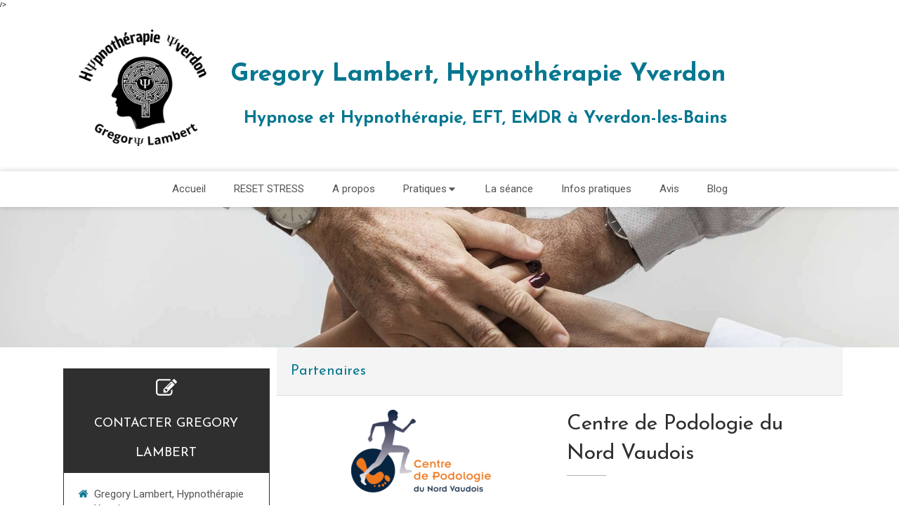

--- FILE ---
content_type: text/html; charset=utf-8
request_url: https://www.hypnose-yverdon.ch/partenaires
body_size: 13927
content:
<!DOCTYPE html>
<html lang="fr-FR">
  <head>
    <meta charset="utf-8">
    <meta http-equiv="X-UA-Compatible" content="IE=edge">
    <meta name="viewport" content="width=device-width, initial-scale=1.0, user-scalable=yes">

      <base href="//www.hypnose-yverdon.ch">

        <meta name="robots" content="index,follow">

        <link rel="canonical" href="https://www.hypnose-yverdon.ch/partenaires"/>


      <link rel="shortcut icon" type="image/x-icon" href="https://files.sbcdnsb.com/images/brand/1763627012/1/default_favicon/favicon1.png" />

    <title>Partenaires | Gregory Lambert, Hypnothérapie Yverdon</title>
    <meta property="og:type" content="website">
    <meta property="og:url" content="https://www.hypnose-yverdon.ch/partenaires">
    <meta property="og:title" content="Partenaires | Gregory Lambert, Hypnothérapie Yverdon">
    <meta property="twitter:card" content="summary">
    <meta property="twitter:title" content="Partenaires | Gregory Lambert, Hypnothérapie Yverdon">
    <meta name="description" content="">
    <meta property="og:description" content="">
    <meta property="twitter:description" content="">

    


          
      <link rel="preload" href="https://files.sbcdnsb.com/images/k-Iw98zTjS5YBTDiXk3Uog/content/1558262361/575012/1000/proxy-8377286b4d2e99d8b14d57671ed903cf-og20180917-525577-on1s4z.jpeg" as="image" media="(max-width: 992px)"><link rel="preload" href="https://files.sbcdnsb.com/images/k-Iw98zTjS5YBTDiXk3Uog/content/1558262361/575012/1200/proxy-8377286b4d2e99d8b14d57671ed903cf-og20180917-525577-on1s4z.jpeg" as="image" media="(max-width: 1199px)"><link rel="preload" href="https://files.sbcdnsb.com/images/k-Iw98zTjS5YBTDiXk3Uog/content/1558262361/575012/2000/proxy-8377286b4d2e99d8b14d57671ed903cf-og20180917-525577-on1s4z.jpeg" as="image" media="(min-width: 1200px)">      
      <link rel="preload" href="https://files.sbcdnsb.com/images/k-Iw98zTjS5YBTDiXk3Uog/content/1558262361/575012/1000/proxy-8377286b4d2e99d8b14d57671ed903cf-og20180917-525577-on1s4z.jpeg" as="image" media="(max-width: 992px)"><link rel="preload" href="https://files.sbcdnsb.com/images/k-Iw98zTjS5YBTDiXk3Uog/content/1558262361/575012/1200/proxy-8377286b4d2e99d8b14d57671ed903cf-og20180917-525577-on1s4z.jpeg" as="image" media="(max-width: 1199px)"><link rel="preload" href="https://files.sbcdnsb.com/images/k-Iw98zTjS5YBTDiXk3Uog/content/1558262361/575012/2000/proxy-8377286b4d2e99d8b14d57671ed903cf-og20180917-525577-on1s4z.jpeg" as="image" media="(min-width: 1200px)">

    <link rel="stylesheet" href="https://assets.sbcdnsb.com/assets/application-e9a15786.css" media="all" />
    <link rel="stylesheet" href="https://assets.sbcdnsb.com/assets/app_visitor-0a5221c4.css" media="all" />
    

      <link rel="stylesheet" href="https://assets.sbcdnsb.com/assets/tool/visitor/elements/manifests/content_box-af974b46.css" media="all" />

    <link rel="stylesheet" href="https://assets.sbcdnsb.com/assets/themes/desktop/3/css/visitor-c4e636e0.css" media="all" />
    <link rel="stylesheet" href="https://assets.sbcdnsb.com/assets/themes/mobile/0/css/visitor-7e19ac25.css" media="only screen and (max-width: 992px)" />

      <link rel="stylesheet" media="all" href="/site/k-Iw98zTjS5YBTDiXk3Uog/styles/1769102136/dynamic-styles.css">

      <link rel="stylesheet" media="all" href="/styles/pages/265696/1765955584/containers-specific-styles.css">


    <meta name="csrf-param" content="authenticity_token" />
<meta name="csrf-token" content="rbPmJzzSbtLvl7BnOc40aitvdEjA2eHchBZ7KRTiuEyodktP-jMd4Bcx_0N_peW_ljuUd2VaOO94EIKqxb8mGA" />

      <script>
        var _paq = window._paq = window._paq || [];
        _paq.push(["trackPageView"]);
        (function() {
          var u="//mtm.sbcdnsb.com/";
          _paq.push(["setTrackerUrl", u+"matomo.php"]);
          _paq.push(["setSiteId", "1371"]);
          var d=document, g=d.createElement("script"), s=d.getElementsByTagName("script")[0];
          g.type="text/javascript"; g.async=true; g.src=u+"matomo.js"; s.parentNode.insertBefore(g,s);
        })();
      </script>

      <script>
        void 0 === window._axcb && (window._axcb = []);
        window._axcb.push(function(axeptio) {
          axeptio.on("cookies:complete", function(choices) {
              if(choices.google_analytics) {
                (function(i,s,o,g,r,a,m){i["GoogleAnalyticsObject"]=r;i[r]=i[r]||function(){
                (i[r].q=i[r].q||[]).push(arguments)},i[r].l=1*new Date();a=s.createElement(o),
                m=s.getElementsByTagName(o)[0];a.async=1;a.src=g;m.parentNode.insertBefore(a,m)
                })(window,document,"script","//www.google-analytics.com/analytics.js","ga");

                  ga("create", "UA-119250177-20", {"cookieExpires": 31536000,"cookieUpdate": "false"});

                ga("send", "pageview");
              }
          });
        });
      </script>

    <!-- Google tag (gtag.js) -->
<script async src="https://www.googletagmanager.com/gtag/js?id=G-VD56W4VB2C">
</script>
<script>
  window.dataLayer = window.dataLayer || [];
  function gtag(){dataLayer.push(arguments);}
  gtag('js', new Date());

  gtag('config', 'G-VD56W4VB2C');
</script>
<script>
!function(f,b,e,v,n,t,s)
{if(f.fbq)return;n=f.fbq=function(){n.callMethod?
n.callMethod.apply(n,arguments):n.queue.push(arguments)};
if(!f._fbq)f._fbq=n;n.push=n;n.loaded=!0;n.version='2.0';
n.queue=[];t=b.createElement(e);t.async=!0;
t.src=v;s=b.getElementsByTagName(e)[0];
s.parentNode.insertBefore(t,s)}(window, document,'script',
'https://connect.facebook.net/en_US/fbevents.js');
fbq('init', '298539624646966');
fbq('track', 'PageView');
</script>
<noscript><img height="1" width="1" style="display:none" src="https://www.facebook.com/tr?id=298539624646966&amp;ev=PageView&amp;noscript=1"></noscript>
/&gt;

    

    

    <script>window.Deferred=function(){var e=[],i=function(){if(window.jQuery&&window.jQuery.ui)for(;e.length;)e.shift()(window.jQuery);else window.setTimeout(i,250)};return i(),{execute:function(i){window.jQuery&&window.jQuery.ui?i(window.jQuery):e.push(i)}}}();</script>

      <script type="application/ld+json">
        {"@context":"https://schema.org","@type":"WebSite","name":"Gregory Lambert, Hypnothérapie Yverdon","url":"https://www.hypnose-yverdon.ch/partenaires"}
      </script>



  </head>
  <body class="view-visitor theme_wide menu_fixed has_header1 has_header2 has_header2_simple has_aside1 has_aside has_footer lazyload ">
        <script>
          function loadAdwordsConversionAsyncScript() {
            var el = document.createElement("script");
            el.setAttribute("type", "text/javascript");
            el.setAttribute("src", "//www.googleadservices.com/pagead/conversion_async.js");
            document.body.append(el);
          }

          void 0 === window._axcb && (window._axcb = []);
          window._axcb.push(function(axeptio) {
            axeptio.on("cookies:complete", function(choices) {
              if(choices.google_remarketing) {
                loadAdwordsConversionAsyncScript();
              }
            });
          });
        </script>

    <div id="body-container">
      
      
      
      
      
<div id="mobile-wrapper" class="sb-hidden-md sb-hidden-lg">
  <div class="sb-bloc">
    <div id="container_9344152_inner" class="sb-bloc-inner container_9344152_inner ">
      
      <div class="header-mobile sb-row">
        <button class="menu-mobile-button menu-mobile-button-open"><span class="svg-container"><svg xmlns="http://www.w3.org/2000/svg" viewBox="0 0 1792 1792"><path d="M1664 1344v128q0 26-19 45t-45 19h-1408q-26 0-45-19t-19-45v-128q0-26 19-45t45-19h1408q26 0 45 19t19 45zm0-512v128q0 26-19 45t-45 19h-1408q-26 0-45-19t-19-45v-128q0-26 19-45t45-19h1408q26 0 45 19t19 45zm0-512v128q0 26-19 45t-45 19h-1408q-26 0-45-19t-19-45v-128q0-26 19-45t45-19h1408q26 0 45 19t19 45z" /></svg></span></button>
        <div class="header-mobile-logo pull-left">
          <div id="container_9344151" class="sb-bloc sb-bloc-level-3 header1-logo bloc-element-image  " style="padding: 10px 10px 10px 10px;"><div id="container_9344151_inner" style="" class="sb-bloc-inner container_9344151_inner"><div id="element-image-176478" class="element element-image sb-vi-text-center" data-id="176478">

  <div class="element-image-container redirect_with_no_text" style="">


      <a title="Hypnothérapie à Yverdon-les-Bains en Suisse - Gregory Lambert service d&#39;hypnothérapie" href="/">
        
<script type="application/ld+json">{"@context":"https://schema.org","@type":"ImageObject","url":"https://files.sbcdnsb.com/images/k-Iw98zTjS5YBTDiXk3Uog/content/1761407700/569427/d18a2097987dafa94eb320180906-4089820-1r5vvj2.png","name":"d18a2097987dafa94eb320180906-4089820-1r5vvj2","datePublished":"2018-09-06","width":"500","height":"500","caption":"Gregory Lambert, Hypnothérapie Yverdon","inLanguage":"fr-FR"}</script>

  <img width="500" height="500" class="sb-vi-img-responsive img-query" alt="Gregory Lambert, Hypnothérapie Yverdon" src="data:image/svg+xml,%3Csvg%20xmlns=&#39;http://www.w3.org/2000/svg&#39;%20viewBox=&#39;0%200%20500%20500&#39;%3E%3C/svg%3E" data-src="https://files.sbcdnsb.com/images/k-Iw98zTjS5YBTDiXk3Uog/content/1761407700/569427/100/d18a2097987dafa94eb320180906-4089820-1r5vvj2.png" data-srcset="https://files.sbcdnsb.com/images/k-Iw98zTjS5YBTDiXk3Uog/content/1761407700/569427/100/d18a2097987dafa94eb320180906-4089820-1r5vvj2.png 100w, https://files.sbcdnsb.com/images/k-Iw98zTjS5YBTDiXk3Uog/content/1761407700/569427/200/d18a2097987dafa94eb320180906-4089820-1r5vvj2.png 200w, https://files.sbcdnsb.com/images/k-Iw98zTjS5YBTDiXk3Uog/content/1761407700/569427/400/d18a2097987dafa94eb320180906-4089820-1r5vvj2.png 400w, https://files.sbcdnsb.com/images/k-Iw98zTjS5YBTDiXk3Uog/content/1761407700/569427/600/d18a2097987dafa94eb320180906-4089820-1r5vvj2.png 600w" data-sizes="100px" />


</a>

  </div>
</div></div></div>
        </div>
        <div class="header-mobile-texts pull-left">
          <div class="header-mobile-title sb-row">
            <div id="container_9344149" class="sb-bloc sb-bloc-level-3 header1-title bloc-element-title  " style="padding: 10px 10px 10px 10px;"><div class="element element-title theme-skin"><strong><span class="element-title-inner"><strong><strong>Gregory Lambert, Hypnothérapie Yverdon </strong></strong></span></strong></div></div>
          </div>
          <div class="header-mobile-subtitle sb-row">
            <div id="container_9344150" class="sb-bloc sb-bloc-level-3 header1-subtitle bloc-element-title  " style="padding: 10px 10px 10px 10px;"><div class="element element-title theme-skin"><strong><span class="element-title-inner"><strong><strong><strong><span style="color:#07778f;">Hypnose et Hypnothérapie, EFT, EMDR à Yverdon-les-Bains</span></strong></strong></strong></span></strong></div></div>
          </div>
        </div>
        <div class="clearfix"></div>
        <div class="header-mobile-phone element-link">
        <a class="sb-vi-btn skin_2 sb-vi-btn-lg sb-vi-btn-block" href="tel:+41795246353">
          <span><i class="fa fa-phone fa-fw"></i> Appeler</span>
</a>        </div>
      </div>
      <div class="menu-mobile">
        <button class="menu-mobile-button menu-mobile-button-close animated slideInRight" aria-label="mobile-menu-button"><span class="svg-container"><svg xmlns="http://www.w3.org/2000/svg" viewBox="0 0 1792 1792"><path d="M1490 1322q0 40-28 68l-136 136q-28 28-68 28t-68-28l-294-294-294 294q-28 28-68 28t-68-28l-136-136q-28-28-28-68t28-68l294-294-294-294q-28-28-28-68t28-68l136-136q28-28 68-28t68 28l294 294 294-294q28-28 68-28t68 28l136 136q28 28 28 68t-28 68l-294 294 294 294q28 28 28 68z" /></svg></span></button>
        <ul class="mobile-menu-tabs">

    <li class="menu-mobile-element  ">


        <a class="menu-tab-element content-link" href="/">
          
          <span class="tab-content">Accueil</span>
</a>


    </li>


    <li class="menu-mobile-element  ">


        <a class="menu-tab-element content-link" href="/reset-stress">
          
          <span class="tab-content">RESET STRESS</span>
</a>


    </li>


    <li class="menu-mobile-element  ">


        <a class="menu-tab-element content-link" href="/gregory-lambert-hypnotherapeute-yverdon-les-bains">
          
          <span class="tab-content">A propos</span>
</a>


    </li>


    <li class="menu-mobile-element menu-mobile-element-with-subfolder ">

        <div class="menu-tab-element element element-folder">
          <button class="folder-label-opener">
            <span class="open-icon"><svg version="1.1" xmlns="http://www.w3.org/2000/svg" xmlns:xlink="http://www.w3.org/1999/xlink" x="0px" y="0px"
	 viewBox="0 0 500 500" style="enable-background:new 0 0 500 500;" xml:space="preserve">
      <style type="text/css">.st0{fill:none;stroke:#000000;stroke-width:30;stroke-miterlimit:10;}</style>
      <g><line class="st0" x1="-1" y1="249.5" x2="500" y2="249.5"/></g>
      <g><line class="st0" x1="249.5" y1="0" x2="249.5" y2="499"/></g>
    </svg></span>
            <span class="close-icon" style="display: none;"><svg version="1.1" xmlns="http://www.w3.org/2000/svg" xmlns:xlink="http://www.w3.org/1999/xlink" x="0px" y="0px"
	 viewBox="0 0 500 500" style="enable-background:new 0 0 500 500;" xml:space="preserve">
      <style type="text/css">.st0{fill:none;stroke:#000000;stroke-width:30;stroke-miterlimit:10;}</style>
      <g><line class="st0" x1="-1" y1="249.5" x2="500" y2="249.5"/></g>
    </svg></span>
          </button>

          
          <span class="tab-content">Pratiques</span>
        </div>

        <ul class="mobile-menu-tabs">

    <li class="menu-mobile-element  ">


        <a class="menu-tab-element content-link" href="/hypnotherapeute-hypnose-yverdon-les-bains">
          
          <span class="tab-content">Hypnose</span>
</a>


    </li>


    <li class="menu-mobile-element  ">


        <a class="menu-tab-element content-link" target="_blank" rel="noopener" href="/blog/articles/realite-virtuelle-therapeutique-une-nouvelle-etape-dans-la-gestion-du-stress-au-cabinet-hypnotherapie-yverdon">
          
          <span class="tab-content">Hypnose VR à Yverdon-les-Bains | Hypnothérapie Yverdon</span>
</a>


    </li>


    <li class="menu-mobile-element  ">


        <a class="menu-tab-element content-link" href="/chargementale">
          
          <span class="tab-content">Charge Mentale</span>
</a>


    </li>


    <li class="menu-mobile-element  ">


        <a class="menu-tab-element content-link" href="/gestion-du-stress-hypnose-yverdon-les-bains">
          
          <span class="tab-content">Gestion du stress</span>
</a>


    </li>


    <li class="menu-mobile-element  ">


        <a class="menu-tab-element content-link" href="/traumatisme-hypnose-yverdon-les-bains">
          
          <span class="tab-content">Troubles de stress post-traumatique</span>
</a>


    </li>


    <li class="menu-mobile-element  ">


        <a class="menu-tab-element content-link" href="/burn-out">
          
          <span class="tab-content">Burn-Out</span>
</a>


    </li>


    <li class="menu-mobile-element  ">


        <a class="menu-tab-element content-link" href="/sommeil">
          
          <span class="tab-content">Sommeil</span>
</a>


    </li>


    <li class="menu-mobile-element  ">


        <a class="menu-tab-element content-link" href="/cesser-de-fumer-arret-tabac-yverdon-les-bains">
          
          <span class="tab-content">Cesser de fumer</span>
</a>


    </li>


    <li class="menu-mobile-element  ">


        <a class="menu-tab-element content-link" href="/mincir-perte-de-poids-hypnose-yverdon-les-bains">
          
          <span class="tab-content">Mincir</span>
</a>


    </li>


    <li class="menu-mobile-element  ">


        <a class="menu-tab-element content-link" target="_blank" rel="noopener" href="/blessures-emotionnelles-hypnose-yverdon-les-bains">
          
          <span class="tab-content">Blessure de l&#39;enfance</span>
</a>


    </li>


    <li class="menu-mobile-element  ">


        <a class="menu-tab-element content-link" href="/sport-preparation-mental-yverdon-les-bains">
          
          <span class="tab-content">Sport</span>
</a>


    </li>


    <li class="menu-mobile-element  ">


        <a class="menu-tab-element content-link" href="/hypnose-profonde">
          
          <span class="tab-content">Hypnose Profonde</span>
</a>


    </li>


    <li class="menu-mobile-element  ">


        <a class="menu-tab-element content-link" href="/emdr">
          
          <span class="tab-content">EMDR</span>
</a>


    </li>


    <li class="menu-mobile-element  ">


        <a class="menu-tab-element content-link" target="_blank" rel="noopener" href="/bien-etre-mental-pour-les-professionnels-des-feux-bleus-et-services-penitentiaires">
          
          <span class="tab-content">Professionnels de l&#39;urgence</span>
</a>


    </li>


    <li class="menu-mobile-element  ">


        <a class="menu-tab-element content-link" href="/eft">
          
          <span class="tab-content">EFT</span>
</a>


    </li>

</ul>


    </li>


    <li class="menu-mobile-element  ">


        <a class="menu-tab-element content-link" href="/la-seance-de-hypnotherapie-yverdon-les-bains">
          
          <span class="tab-content">La séance</span>
</a>


    </li>


    <li class="menu-mobile-element  ">


        <a class="menu-tab-element content-link" href="/informations-pratiques-cabinet-de-hypnose-yverdon-les-bains">
          
          <span class="tab-content">Infos pratiques</span>
</a>


    </li>


    <li class="menu-mobile-element  ">


        <a class="menu-tab-element content-link" href="/temoignages-patients-gregory-lambert-hypnotherapeute-yverdon-les-bains">
          
          <span class="tab-content">Avis</span>
</a>


    </li>


    <li class="menu-mobile-element  ">


        <a class="menu-tab-element content-link" href="/blog">
          
          <span class="tab-content">Blog</span>
</a>


    </li>

</ul>

      </div>
</div>  </div>
</div>


<div class="sb-container-fluid" id="body-container-inner">
  

<div class="container-light" id="header1"><div class="sb-row sb-hidden-xs sb-hidden-sm"><div class="sb-col sb-col-sm"><div id="container_9344152" class="sb-bloc sb-bloc-level-3 resizable-y bloc-element-absolute-container mobile-adapt-height-to-content  " style="height: 230px;"><div id="container_9344152_inner" style="" class="sb-bloc-inner container_9344152_inner "><div class="element element-absolute-container"><div class="tree-container"><div id="container_9344151" class="sb-bloc sb-bloc-level-3 sb-bloc-position-absolute header1-logo bloc-element-image  " style="--element-animated-columns-flex-basis:21.2727%;width: 21.2727%;top: 0.0%;left: 0.0%;"><div id="container_9344151_inner" style="margin: 10px 10px 10px 10px;" class="sb-bloc-inner container_9344151_inner"><div id="element-image-176478" class="element element-image sb-vi-text-center" data-id="176478">

  <div class="element-image-container redirect_with_no_text" style="">


      <a title="Hypnothérapie à Yverdon-les-Bains en Suisse - Gregory Lambert service d&#39;hypnothérapie" href="/">
        
<script type="application/ld+json">{"@context":"https://schema.org","@type":"ImageObject","url":"https://files.sbcdnsb.com/images/k-Iw98zTjS5YBTDiXk3Uog/content/1761407700/569427/d18a2097987dafa94eb320180906-4089820-1r5vvj2.png","name":"d18a2097987dafa94eb320180906-4089820-1r5vvj2","datePublished":"2018-09-06","width":"500","height":"500","caption":"Gregory Lambert, Hypnothérapie Yverdon","inLanguage":"fr-FR"}</script>

  <img srcset="https://files.sbcdnsb.com/images/k-Iw98zTjS5YBTDiXk3Uog/content/1761407700/569427/100/d18a2097987dafa94eb320180906-4089820-1r5vvj2.png 100w, https://files.sbcdnsb.com/images/k-Iw98zTjS5YBTDiXk3Uog/content/1761407700/569427/200/d18a2097987dafa94eb320180906-4089820-1r5vvj2.png 200w, https://files.sbcdnsb.com/images/k-Iw98zTjS5YBTDiXk3Uog/content/1761407700/569427/400/d18a2097987dafa94eb320180906-4089820-1r5vvj2.png 400w, https://files.sbcdnsb.com/images/k-Iw98zTjS5YBTDiXk3Uog/content/1761407700/569427/600/d18a2097987dafa94eb320180906-4089820-1r5vvj2.png 600w" width="500" height="500" class="sb-vi-img-responsive img-query" alt="Gregory Lambert, Hypnothérapie Yverdon" src="https://files.sbcdnsb.com/images/k-Iw98zTjS5YBTDiXk3Uog/content/1761407700/569427/100/d18a2097987dafa94eb320180906-4089820-1r5vvj2.png" />


</a>

  </div>
</div></div></div><div id="container_9344149" class="sb-bloc sb-bloc-level-3 sb-bloc-position-absolute header1-title bloc-element-title  " style="top: 25.2174%;left: 20.7273%;"><div id="container_9344149_inner" style="margin: 10px 10px 10px 10px;" class="sb-bloc-inner container_9344149_inner"><div class="element element-title theme-skin"><strong><span class="element-title-inner"><strong><strong>Gregory Lambert, Hypnothérapie Yverdon </strong></strong></span></strong></div></div></div><div id="container_9344150" class="sb-bloc sb-bloc-level-3 sb-bloc-position-absolute header1-subtitle bloc-element-title  " style="top: 55.8696%;left: 22.4508%;"><div id="container_9344150_inner" style="margin: 10px 10px 10px 10px;" class="sb-bloc-inner container_9344150_inner"><div class="element element-title theme-skin"><strong><span class="element-title-inner"><strong><strong><strong><span style="color:#07778f;">Hypnose et Hypnothérapie, EFT, EMDR à Yverdon-les-Bains</span></strong></strong></strong></span></strong></div></div></div></div></div></div></div>
</div></div></div><div class="" id="menu"><div class="sb-row sb-hidden-xs sb-hidden-sm"><div class="sb-col sb-col-sm"><div id="container_9344146" class="sb-bloc sb-bloc-level-3 bloc-element-menu  " style=""><div class="element element-menu true text-only"><div class="">
<div class="menu-level-container menu-level-0">
  <ul class="menu-tabs sb-row media-query">

        <li class="menu-tab-container sb-col">
          <div class="menu-tab">
            

              <a class="menu-tab-element  link-text link-text-dark  content-link" title="Accueil" href="/">

                <span class="tab-content" style=''>

                    <span class="title">Accueil</span>
                </span>

</a>

          </div>
        </li>

        <li class="menu-tab-container sb-col">
          <div class="menu-tab">
            

              <a class="menu-tab-element  link-text link-text-dark  content-link" title="RESET STRESS" href="/reset-stress">

                <span class="tab-content" style=''>

                    <span class="title">RESET STRESS</span>
                </span>

</a>

          </div>
        </li>

        <li class="menu-tab-container sb-col">
          <div class="menu-tab">
            

              <a class="menu-tab-element  link-text link-text-dark  content-link" title="A propos" href="/gregory-lambert-hypnotherapeute-yverdon-les-bains">

                <span class="tab-content" style=''>

                    <span class="title">A propos</span>
                </span>

</a>

          </div>
        </li>

        <li class="menu-tab-container sb-col">
          <div class="menu-tab">
            
              <div class="menu-tab-element element-folder  link-text link-text-dark">
                <span class="tab-content" style="">

                    <span class="title">Pratiques</span>
                </span>

                <span class="tab-arrows">
                  <span class="caret-right"><span class="svg-container"><svg xmlns="http://www.w3.org/2000/svg" viewBox="0 0 1792 1792"><path d="M1152 896q0 26-19 45l-448 448q-19 19-45 19t-45-19-19-45v-896q0-26 19-45t45-19 45 19l448 448q19 19 19 45z" /></svg></span></span>
                  <span class="caret-down"><span class="svg-container"><svg xmlns="http://www.w3.org/2000/svg" viewBox="0 0 1792 1792"><path d="M1408 704q0 26-19 45l-448 448q-19 19-45 19t-45-19l-448-448q-19-19-19-45t19-45 45-19h896q26 0 45 19t19 45z" /></svg></span></span>
                </span>
              </div>

          </div>
            
<div class="menu-level-container menu-level-1">
  <ul class="menu-tabs sb-row media-query">

        <li class="menu-tab-container sb-col">
          <div class="menu-tab">
            

              <a class="menu-tab-element  link-text link-text-dark  content-link" title="Hypnose" href="/hypnotherapeute-hypnose-yverdon-les-bains">

                <span class="tab-content" style=''>

                    <span class="title">Hypnose</span>
                </span>

</a>

          </div>
        </li>

        <li class="menu-tab-container sb-col">
          <div class="menu-tab">
            

              <a class="menu-tab-element  link-text link-text-dark  content-link" title="Hypnose VR à Yverdon-les-Bains | Hypnothérapie Yverdon" target="_blank" rel="noopener" href="/blog/articles/realite-virtuelle-therapeutique-une-nouvelle-etape-dans-la-gestion-du-stress-au-cabinet-hypnotherapie-yverdon">

                <span class="tab-content" style=''>

                    <span class="title">Hypnose VR à Yverdon-les-Bains | Hypnothérapie Yverdon</span>
                </span>

</a>

          </div>
        </li>

        <li class="menu-tab-container sb-col">
          <div class="menu-tab">
            

              <a class="menu-tab-element  link-text link-text-dark  content-link" title="Charge Mentale" href="/chargementale">

                <span class="tab-content" style=''>

                    <span class="title">Charge Mentale</span>
                </span>

</a>

          </div>
        </li>

        <li class="menu-tab-container sb-col">
          <div class="menu-tab">
            

              <a class="menu-tab-element  link-text link-text-dark  content-link" title="Gestion du stress" href="/gestion-du-stress-hypnose-yverdon-les-bains">

                <span class="tab-content" style=''>

                    <span class="title">Gestion du stress</span>
                </span>

</a>

          </div>
        </li>

        <li class="menu-tab-container sb-col">
          <div class="menu-tab">
            

              <a class="menu-tab-element  link-text link-text-dark  content-link" title="Troubles de stress post-traumatique" href="/traumatisme-hypnose-yverdon-les-bains">

                <span class="tab-content" style=''>

                    <span class="title">Troubles de stress post-traumatique</span>
                </span>

</a>

          </div>
        </li>

        <li class="menu-tab-container sb-col">
          <div class="menu-tab">
            

              <a class="menu-tab-element  link-text link-text-dark  content-link" title="Burn-Out" href="/burn-out">

                <span class="tab-content" style=''>

                    <span class="title">Burn-Out</span>
                </span>

</a>

          </div>
        </li>

        <li class="menu-tab-container sb-col">
          <div class="menu-tab">
            

              <a class="menu-tab-element  link-text link-text-dark  content-link" title="Sommeil" href="/sommeil">

                <span class="tab-content" style=''>

                    <span class="title">Sommeil</span>
                </span>

</a>

          </div>
        </li>

        <li class="menu-tab-container sb-col">
          <div class="menu-tab">
            

              <a class="menu-tab-element  link-text link-text-dark  content-link" title="Cesser de fumer" href="/cesser-de-fumer-arret-tabac-yverdon-les-bains">

                <span class="tab-content" style=''>

                    <span class="title">Cesser de fumer</span>
                </span>

</a>

          </div>
        </li>

        <li class="menu-tab-container sb-col">
          <div class="menu-tab">
            

              <a class="menu-tab-element  link-text link-text-dark  content-link" title="Mincir" href="/mincir-perte-de-poids-hypnose-yverdon-les-bains">

                <span class="tab-content" style=''>

                    <span class="title">Mincir</span>
                </span>

</a>

          </div>
        </li>

        <li class="menu-tab-container sb-col">
          <div class="menu-tab">
            

              <a class="menu-tab-element  link-text link-text-dark  content-link" title="Blessure de l&#39;enfance" target="_blank" rel="noopener" href="/blessures-emotionnelles-hypnose-yverdon-les-bains">

                <span class="tab-content" style=''>

                    <span class="title">Blessure de l&#39;enfance</span>
                </span>

</a>

          </div>
        </li>

        <li class="menu-tab-container sb-col">
          <div class="menu-tab">
            

              <a class="menu-tab-element  link-text link-text-dark  content-link" title="Sport" href="/sport-preparation-mental-yverdon-les-bains">

                <span class="tab-content" style=''>

                    <span class="title">Sport</span>
                </span>

</a>

          </div>
        </li>

        <li class="menu-tab-container sb-col">
          <div class="menu-tab">
            

              <a class="menu-tab-element  link-text link-text-dark  content-link" title="Hypnose Profonde" href="/hypnose-profonde">

                <span class="tab-content" style=''>

                    <span class="title">Hypnose Profonde</span>
                </span>

</a>

          </div>
        </li>

        <li class="menu-tab-container sb-col">
          <div class="menu-tab">
            

              <a class="menu-tab-element  link-text link-text-dark  content-link" title="EMDR" href="/emdr">

                <span class="tab-content" style=''>

                    <span class="title">EMDR</span>
                </span>

</a>

          </div>
        </li>

        <li class="menu-tab-container sb-col">
          <div class="menu-tab">
            

              <a class="menu-tab-element  link-text link-text-dark  content-link" title="Professionnels de l&#39;urgence" target="_blank" rel="noopener" href="/bien-etre-mental-pour-les-professionnels-des-feux-bleus-et-services-penitentiaires">

                <span class="tab-content" style=''>

                    <span class="title">Professionnels de l&#39;urgence</span>
                </span>

</a>

          </div>
        </li>

        <li class="menu-tab-container sb-col">
          <div class="menu-tab">
            

              <a class="menu-tab-element  link-text link-text-dark  content-link" title="EFT" href="/eft">

                <span class="tab-content" style=''>

                    <span class="title">EFT</span>
                </span>

</a>

          </div>
        </li>
  </ul>
</div>

        </li>

        <li class="menu-tab-container sb-col">
          <div class="menu-tab">
            

              <a class="menu-tab-element  link-text link-text-dark  content-link" title="La séance" href="/la-seance-de-hypnotherapie-yverdon-les-bains">

                <span class="tab-content" style=''>

                    <span class="title">La séance</span>
                </span>

</a>

          </div>
        </li>

        <li class="menu-tab-container sb-col">
          <div class="menu-tab">
            

              <a class="menu-tab-element  link-text link-text-dark  content-link" title="Infos pratiques" href="/informations-pratiques-cabinet-de-hypnose-yverdon-les-bains">

                <span class="tab-content" style=''>

                    <span class="title">Infos pratiques</span>
                </span>

</a>

          </div>
        </li>

        <li class="menu-tab-container sb-col">
          <div class="menu-tab">
            

              <a class="menu-tab-element  link-text link-text-dark  content-link" title="Avis" href="/temoignages-patients-gregory-lambert-hypnotherapeute-yverdon-les-bains">

                <span class="tab-content" style=''>

                    <span class="title">Avis</span>
                </span>

</a>

          </div>
        </li>

        <li class="menu-tab-container sb-col">
          <div class="menu-tab">
            

              <a class="menu-tab-element  link-text link-text-dark  content-link" title="Blog" href="/blog">

                <span class="tab-content" style=''>

                    <span class="title">Blog</span>
                </span>

</a>

          </div>
        </li>
  </ul>
</div>
</div></div></div>
</div></div></div><div class="container-light" id="header2"><div id="container_9433701" class="sb-bloc sb-bloc-level-3 resizable-y bloc-element-absolute-container mobile-adapt-height-to-content  " style="height: 200px;"><div id="container_9433701_inner" style="" class="sb-bloc-inner container_9433701_inner bg-imaged"><div class="element element-absolute-container"><div class="tree-container"></div></div></div></div>
</div><div class="container-light sb-row media-query has_aside1" id="center"><div class="sb-col sb-col-sm" id="center_inner_wrapper"><div class="" id="center_inner"><div class="" id="h1">
<div class="sb-bloc">

  <div class="sb-bloc-inner">
    <h1>Partenaires</h1>
  </div>
</div></div><div class="sections-container"><section class=" section tree-container" id="corps-de-la-page_677754" >
<div class="sb-bloc-inner container_9433707_inner" id="container_9433707_inner" style="padding: 10px 10px 60px 10px;"><div class="subcontainers"><div class="sb-bloc sb-bloc-level-1"><div class="sb-row sb-row-custom subcontainers media-query columns-gutter-size-20"><div class="sb-bloc sb-bloc-level-2 sb-col sb-col-sm" style="--element-animated-columns-flex-basis:50.0%;width: 50.0%;"><div class="subcontainers"><div id="container_9443667" class="sb-bloc sb-bloc-level-3 bloc-element-image  " style="padding: 10px 10px 10px 10px;"><div id="container_9443667_inner" style="" class="sb-bloc-inner container_9443667_inner"><div id="element-image-179031" class="element element-image sb-vi-text-center" data-id="179031">

  <div class="element-image-container has_redirect redirect_with_no_text" style="">


      <a class="link-open-conversion-tracking content-link" title="Lien" target="_blank" data-ajax-url="/api-website-feature/conversions/link_open/create" data-conversion-options="{&quot;linkUrl&quot;:&quot;https://centredepodologiedunordvaudois.ch/&quot;,&quot;linkType&quot;:&quot;external_link&quot;,&quot;linkText&quot;:&quot;Lien&quot;,&quot;popupId&quot;:null}" data-conversions-options="{&quot;linkUrl&quot;:&quot;https://centredepodologiedunordvaudois.ch/&quot;,&quot;linkType&quot;:&quot;external_link&quot;,&quot;linkText&quot;:&quot;Lien&quot;,&quot;popupId&quot;:null}" href="https://centredepodologiedunordvaudois.ch/">
        
<script type="application/ld+json">{"@context":"https://schema.org","@type":"ImageObject","url":"https://files.sbcdnsb.com/images/k-Iw98zTjS5YBTDiXk3Uog/content/1537191946/575671/centre-podologie_logo-768x457.png","name":"centre-podologie_logo-768x457","datePublished":"2018-09-17","width":"768","height":"457","caption":"centre-podologie_logo-768x457","inLanguage":"fr-FR"}</script>

  <img width="768" height="457" class="sb-vi-img-responsive img-query" alt="" src="data:image/svg+xml,%3Csvg%20xmlns=&#39;http://www.w3.org/2000/svg&#39;%20viewBox=&#39;0%200%20768%20457&#39;%3E%3C/svg%3E" data-src="https://files.sbcdnsb.com/images/k-Iw98zTjS5YBTDiXk3Uog/content/1537191946/575671/100/centre-podologie_logo-768x457.png" data-srcset="https://files.sbcdnsb.com/images/k-Iw98zTjS5YBTDiXk3Uog/content/1537191946/575671/100/centre-podologie_logo-768x457.png 100w, https://files.sbcdnsb.com/images/k-Iw98zTjS5YBTDiXk3Uog/content/1537191946/575671/200/centre-podologie_logo-768x457.png 200w, https://files.sbcdnsb.com/images/k-Iw98zTjS5YBTDiXk3Uog/content/1537191946/575671/400/centre-podologie_logo-768x457.png 400w, https://files.sbcdnsb.com/images/k-Iw98zTjS5YBTDiXk3Uog/content/1537191946/575671/600/centre-podologie_logo-768x457.png 600w, https://files.sbcdnsb.com/images/k-Iw98zTjS5YBTDiXk3Uog/content/1537191946/575671/800/centre-podologie_logo-768x457.png 800w" data-sizes="100px" />


</a>


  </div>
</div></div></div></div></div><div class="sb-bloc sb-bloc-level-2 sb-col sb-col-sm" style="--element-animated-columns-flex-basis:50.0%;width: 50.0%;"><div class="subcontainers"><div id="container_9433709" class="sb-bloc sb-bloc-level-3 bloc-element-title  " style="padding: 10px 10px 10px 10px;"><div class="element element-title theme-skin"><h2><a class="content-link" target="_blank" rel="noopener" href="https://centredepodologiedunordvaudois.ch/"><span class="element-title-inner">Centre de Podologie du Nord Vaudois</span></a></h2></div></div></div></div></div></div><div class="sb-bloc sb-bloc-level-1"><div class="sb-row sb-row-custom subcontainers media-query columns-gutter-size-20"><div class="sb-bloc sb-bloc-level-2 sb-col sb-col-sm" style="--element-animated-columns-flex-basis:50.0%;width: 50.0%;"><div class="subcontainers"><div id="container_9948407" class="sb-bloc sb-bloc-level-3 bloc-element-image  " style="padding: 10px 10px 10px 10px;"><div id="container_9948407_inner" style="" class="sb-bloc-inner container_9948407_inner"><div id="element-image-189394" class="element element-image sb-vi-text-center" data-id="189394">

  <div class="element-image-container has_redirect " style="">


      <a class="link-open-conversion-tracking content-link" title="https://www.oleastres.ch/Lien" target="_blank" data-ajax-url="/api-website-feature/conversions/link_open/create" data-conversion-options="{&quot;linkUrl&quot;:&quot;https://www.oleastres.ch/&quot;,&quot;linkType&quot;:&quot;external_link&quot;,&quot;linkText&quot;:&quot;https://www.oleastres.ch/Lien&quot;,&quot;popupId&quot;:null}" data-conversions-options="{&quot;linkUrl&quot;:&quot;https://www.oleastres.ch/&quot;,&quot;linkType&quot;:&quot;external_link&quot;,&quot;linkText&quot;:&quot;https://www.oleastres.ch/Lien&quot;,&quot;popupId&quot;:null}" href="https://www.oleastres.ch/">
        
<script type="application/ld+json">{"@context":"https://schema.org","@type":"ImageObject","url":"https://files.sbcdnsb.com/images/k-Iw98zTjS5YBTDiXk3Uog/content/1541599728/610196/image.png","name":"image","datePublished":"2018-11-07","width":"507","height":"372","caption":"image","inLanguage":"fr-FR"}</script>

  <img width="507" height="372" class="sb-vi-img-responsive img-query" alt="" src="data:image/svg+xml,%3Csvg%20xmlns=&#39;http://www.w3.org/2000/svg&#39;%20viewBox=&#39;0%200%20507%20372&#39;%3E%3C/svg%3E" data-src="https://files.sbcdnsb.com/images/k-Iw98zTjS5YBTDiXk3Uog/content/1541599728/610196/100/image.png" data-srcset="https://files.sbcdnsb.com/images/k-Iw98zTjS5YBTDiXk3Uog/content/1541599728/610196/100/image.png 100w, https://files.sbcdnsb.com/images/k-Iw98zTjS5YBTDiXk3Uog/content/1541599728/610196/200/image.png 200w, https://files.sbcdnsb.com/images/k-Iw98zTjS5YBTDiXk3Uog/content/1541599728/610196/400/image.png 400w, https://files.sbcdnsb.com/images/k-Iw98zTjS5YBTDiXk3Uog/content/1541599728/610196/600/image.png 600w" data-sizes="100px" />

<div class="element-image-texts">
  <div class="element-image-link">
    <span itemprop="name">https://www.oleastres.ch/Lien</span>
    <span class="svg-container"><svg xmlns="http://www.w3.org/2000/svg" viewBox="0 0 1792 1792"><path d="M1363 877l-742 742q-19 19-45 19t-45-19l-166-166q-19-19-19-45t19-45l531-531-531-531q-19-19-19-45t19-45l166-166q19-19 45-19t45 19l742 742q19 19 19 45t-19 45z" /></svg></span>
  </div>
</div>

</a>


  </div>
</div></div></div></div></div><div class="sb-bloc sb-bloc-level-2 sb-col sb-col-sm" style="--element-animated-columns-flex-basis:50.0%;width: 50.0%;"><div class="subcontainers"><div id="container_9948454" class="sb-bloc sb-bloc-level-3 bloc-element-title  " style="padding: 10px 10px 10px 10px;"><div class="element element-title theme-skin"><h2><span class="element-title-inner">Oléastres <br />Bien-Être et Thérapies Naturelles<br /></span></h2></div></div></div></div></div></div><div class="sb-bloc sb-bloc-level-1"><div class="sb-row sb-row-custom subcontainers media-query columns-gutter-size-20"><div class="sb-bloc sb-bloc-level-2 sb-col sb-col-sm" style="--element-animated-columns-flex-basis:51.4249%;width: 51.4249%;"><div class="subcontainers"><div id="container_9445341" class="sb-bloc sb-bloc-level-3 bloc-element-image  " style="padding: 10px 10px 10px 10px;"><div id="container_9445341_inner" style="" class="sb-bloc-inner container_9445341_inner"><div id="element-image-179063" class="element element-image sb-vi-text-center" data-id="179063">

  <div class="element-image-container redirect_with_no_text" style="">

      
<script type="application/ld+json">{"@context":"https://schema.org","@type":"ImageObject","url":"https://files.sbcdnsb.com/images/k-Iw98zTjS5YBTDiXk3Uog/content/1537197292/575762/t_l_chargement__2_.jpeg","name":"t_l_chargement__2_","datePublished":"2018-09-17","width":"191","height":"263","caption":"t_l_chargement__2_","inLanguage":"fr-FR"}</script>

  <img width="191" height="263" class="sb-vi-img-responsive img-query" alt="" src="data:image/svg+xml,%3Csvg%20xmlns=&#39;http://www.w3.org/2000/svg&#39;%20viewBox=&#39;0%200%20191%20263&#39;%3E%3C/svg%3E" data-src="https://files.sbcdnsb.com/images/k-Iw98zTjS5YBTDiXk3Uog/content/1537197292/575762/100/t_l_chargement__2_.jpeg" data-srcset="https://files.sbcdnsb.com/images/k-Iw98zTjS5YBTDiXk3Uog/content/1537197292/575762/100/t_l_chargement__2_.jpeg 100w, https://files.sbcdnsb.com/images/k-Iw98zTjS5YBTDiXk3Uog/content/1537197292/575762/200/t_l_chargement__2_.jpeg 200w" data-sizes="100px" />



  </div>
</div></div></div></div></div><div class="sb-bloc sb-bloc-level-2 sb-col sb-col-sm" style="--element-animated-columns-flex-basis:48.5751%;width: 48.5751%;"><div class="subcontainers"><div id="container_9436122" class="sb-bloc sb-bloc-level-3 bloc-element-title  " style="padding: 10px 10px 10px 10px;"><div class="element element-title theme-skin"><h2><span class="element-title-inner"><br />EEPSSA <br />Ecole Européenne de Psychothérapie Socio- et Somato-Analytique</span></h2></div></div></div></div></div></div><div class="sb-bloc sb-bloc-level-1"><div class="sb-row sb-row-custom subcontainers media-query columns-gutter-size-20"><div class="sb-bloc sb-bloc-level-2 sb-col sb-col-sm" style="--element-animated-columns-flex-basis:50.0%;width: 50.0%;"><div class="subcontainers"><div id="container_21952939" class="sb-bloc sb-bloc-level-3 bloc-element-image  " style="padding: 10px 10px 10px 10px;"><div id="container_21952939_inner" style="" class="sb-bloc-inner container_21952939_inner"><div id="element-image-461837" class="element element-image sb-vi-text-center" data-id="461837">

  <div class="element-image-container has_redirect redirect_with_no_text" style="">


      <a class="link-open-conversion-tracking content-link" title="" target="_blank" data-ajax-url="/api-website-feature/conversions/link_open/create" data-conversion-options="{&quot;linkUrl&quot;:&quot;https://aph-hypnose.ch/&quot;,&quot;linkType&quot;:&quot;external_link&quot;,&quot;linkText&quot;:&quot;&quot;,&quot;popupId&quot;:null}" data-conversions-options="{&quot;linkUrl&quot;:&quot;https://aph-hypnose.ch/&quot;,&quot;linkType&quot;:&quot;external_link&quot;,&quot;linkText&quot;:&quot;&quot;,&quot;popupId&quot;:null}" href="https://aph-hypnose.ch/">
        
<script type="application/ld+json">{"@context":"https://schema.org","@type":"ImageObject","url":"https://files.sbcdnsb.com/images/k-Iw98zTjS5YBTDiXk3Uog/content/1602829169/1471312/logo_aph_couleur.png","name":"logo_aph_couleur","datePublished":"2020-10-16","width":"820","height":"312","caption":"logo_aph_couleur","inLanguage":"fr-FR"}</script>

  <img width="820" height="312" class="sb-vi-img-responsive img-query" alt="" src="data:image/svg+xml,%3Csvg%20xmlns=&#39;http://www.w3.org/2000/svg&#39;%20viewBox=&#39;0%200%20820%20312&#39;%3E%3C/svg%3E" data-src="https://files.sbcdnsb.com/images/k-Iw98zTjS5YBTDiXk3Uog/content/1602829169/1471312/100/logo_aph_couleur.png" data-srcset="https://files.sbcdnsb.com/images/k-Iw98zTjS5YBTDiXk3Uog/content/1602829169/1471312/100/logo_aph_couleur.png 100w, https://files.sbcdnsb.com/images/k-Iw98zTjS5YBTDiXk3Uog/content/1602829169/1471312/200/logo_aph_couleur.png 200w, https://files.sbcdnsb.com/images/k-Iw98zTjS5YBTDiXk3Uog/content/1602829169/1471312/400/logo_aph_couleur.png 400w, https://files.sbcdnsb.com/images/k-Iw98zTjS5YBTDiXk3Uog/content/1602829169/1471312/600/logo_aph_couleur.png 600w, https://files.sbcdnsb.com/images/k-Iw98zTjS5YBTDiXk3Uog/content/1602829169/1471312/800/logo_aph_couleur.png 800w, https://files.sbcdnsb.com/images/k-Iw98zTjS5YBTDiXk3Uog/content/1602829169/1471312/1000/logo_aph_couleur.png 1000w" data-sizes="100px" />


</a>


  </div>
</div></div></div><div id="container_10711016" class="sb-bloc sb-bloc-level-3 bloc-element-image  " style="padding: 10px 10px 10px 10px;"><div id="container_10711016_inner" style="" class="sb-bloc-inner container_10711016_inner"><div id="element-image-206659" class="element element-image sb-vi-text-center" data-id="206659">

  <div class="element-image-container has_redirect redirect_with_no_text" style="">


      <a class="content-link" title="Lien" href="/psio">
        
<script type="application/ld+json">{"@context":"https://schema.org","@type":"ImageObject","url":"https://files.sbcdnsb.com/images/k-Iw98zTjS5YBTDiXk3Uog/content/1548175746/662885/10579990_828473257185443_739300192638917963_n.jpeg","name":"10579990_828473257185443_739300192638917963_n","datePublished":"2019-01-22","width":"960","height":"960","caption":"10579990_828473257185443_739300192638917963_n","inLanguage":"fr-FR"}</script>

  <img width="960" height="960" class="sb-vi-img-responsive img-query" alt="" src="data:image/svg+xml,%3Csvg%20xmlns=&#39;http://www.w3.org/2000/svg&#39;%20viewBox=&#39;0%200%20960%20960&#39;%3E%3C/svg%3E" data-src="https://files.sbcdnsb.com/images/k-Iw98zTjS5YBTDiXk3Uog/content/1548175746/662885/100/10579990_828473257185443_739300192638917963_n.jpeg" data-srcset="https://files.sbcdnsb.com/images/k-Iw98zTjS5YBTDiXk3Uog/content/1548175746/662885/100/10579990_828473257185443_739300192638917963_n.jpeg 100w, https://files.sbcdnsb.com/images/k-Iw98zTjS5YBTDiXk3Uog/content/1548175746/662885/200/10579990_828473257185443_739300192638917963_n.jpeg 200w, https://files.sbcdnsb.com/images/k-Iw98zTjS5YBTDiXk3Uog/content/1548175746/662885/400/10579990_828473257185443_739300192638917963_n.jpeg 400w, https://files.sbcdnsb.com/images/k-Iw98zTjS5YBTDiXk3Uog/content/1548175746/662885/600/10579990_828473257185443_739300192638917963_n.jpeg 600w, https://files.sbcdnsb.com/images/k-Iw98zTjS5YBTDiXk3Uog/content/1548175746/662885/800/10579990_828473257185443_739300192638917963_n.jpeg 800w, https://files.sbcdnsb.com/images/k-Iw98zTjS5YBTDiXk3Uog/content/1548175746/662885/1000/10579990_828473257185443_739300192638917963_n.jpeg 1000w" data-sizes="100px" />


</a>


  </div>
</div></div></div></div></div><div class="sb-bloc sb-bloc-level-2 sb-col sb-col-sm" style="--element-animated-columns-flex-basis:50.0%;width: 50.0%;"><div class="subcontainers"><div id="container_14351680" class="sb-bloc sb-bloc-level-3 bloc-element-text  " style="padding: 10px 10px 10px 10px;"><div class="element element-text displayed_in_1_column" spellcheck="true"></div></div><div id="container_10711036" class="sb-bloc sb-bloc-level-3 bloc-element-title  " style="padding: 10px 10px 10px 10px;"><div class="element element-title theme-skin"><h2><span class="element-title-inner"><br />Membre de l'Association des Praticiens en Hypnose<br /></span></h2></div></div><div id="container_41087651" class="sb-bloc sb-bloc-level-3 bloc-element-title  " style="padding: 10px 10px 10px 10px;"><div class="element element-title theme-skin"><h2><span class="element-title-inner"><br />Psio, le bien-être à la portée de tous, à la maison ou en entreprise</span></h2></div></div></div></div></div></div><div class="sb-bloc sb-bloc-level-1"><div class="sb-row sb-row-custom subcontainers media-query columns-gutter-size-20"><div class="sb-bloc sb-bloc-level-2 sb-col sb-col-sm" style="--element-animated-columns-flex-basis:50.0%;width: 50.0%;"><div class="subcontainers"><div id="container_24903958" class="sb-bloc sb-bloc-level-3 bloc-element-image  " style="padding: 10px 10px 10px 10px;"><div id="container_24903958_inner" style="" class="sb-bloc-inner container_24903958_inner"><div id="element-image-527013" class="element element-image sb-vi-text-center" data-id="527013">

  <div class="element-image-container redirect_with_no_text" style="">

      
<script type="application/ld+json">{"@context":"https://schema.org","@type":"ImageObject","url":"https://files.sbcdnsb.com/images/k-Iw98zTjS5YBTDiXk3Uog/content/1612096132/1679251/tisane_soir__2_.jpeg","name":"tisane_soir__2_","datePublished":"2021-01-31","width":"240","height":"218","caption":"tisane_soir__2_","inLanguage":"fr-FR"}</script>

  <img width="240" height="218" class="sb-vi-img-responsive img-query" alt="" src="data:image/svg+xml,%3Csvg%20xmlns=&#39;http://www.w3.org/2000/svg&#39;%20viewBox=&#39;0%200%20240%20218&#39;%3E%3C/svg%3E" data-src="https://files.sbcdnsb.com/images/k-Iw98zTjS5YBTDiXk3Uog/content/1612096132/1679251/100/tisane_soir__2_.jpeg" data-srcset="https://files.sbcdnsb.com/images/k-Iw98zTjS5YBTDiXk3Uog/content/1612096132/1679251/100/tisane_soir__2_.jpeg 100w, https://files.sbcdnsb.com/images/k-Iw98zTjS5YBTDiXk3Uog/content/1612096132/1679251/200/tisane_soir__2_.jpeg 200w, https://files.sbcdnsb.com/images/k-Iw98zTjS5YBTDiXk3Uog/content/1612096132/1679251/400/tisane_soir__2_.jpeg 400w" data-sizes="100px" />



  </div>
</div></div></div></div></div><div class="sb-bloc sb-bloc-level-2 sb-col sb-col-sm" style="--element-animated-columns-flex-basis:50.0%;width: 50.0%;"><div class="subcontainers"><div id="container_24903961" class="sb-bloc sb-bloc-level-3 bloc-element-title  " style="padding: 10px 10px 10px 10px;"><div class="element element-title theme-skin"><h2><span class="element-title-inner">Le Druide Alpin <br />CBD Suisse <br />produit en biodynamie<br /></span></h2></div></div></div></div></div></div><div class="sb-bloc sb-bloc-level-1"><div class="sb-row sb-row-custom subcontainers media-query columns-gutter-size-20"><div class="sb-bloc sb-bloc-level-2 sb-col sb-col-sm" style="--element-animated-columns-flex-basis:50.0%;width: 50.0%;"><div class="subcontainers"><div id="container_14351646" class="sb-bloc sb-bloc-level-3 bloc-element-image  " style="padding: 10px 10px 10px 10px;"><div id="container_14351646_inner" style="" class="sb-bloc-inner container_14351646_inner"><div id="element-image-292085" class="element element-image sb-vi-text-center" data-id="292085">

  <div class="element-image-container has_redirect redirect_with_no_text" style="">


      <a class="link-open-conversion-tracking content-link" title="Lien" data-ajax-url="/api-website-feature/conversions/link_open/create" data-conversion-options="{&quot;linkUrl&quot;:&quot;https://agenda.ch/&quot;,&quot;linkType&quot;:&quot;external_link&quot;,&quot;linkText&quot;:&quot;Lien&quot;,&quot;popupId&quot;:null}" data-conversions-options="{&quot;linkUrl&quot;:&quot;https://agenda.ch/&quot;,&quot;linkType&quot;:&quot;external_link&quot;,&quot;linkText&quot;:&quot;Lien&quot;,&quot;popupId&quot;:null}" href="https://agenda.ch/">
        
<script type="application/ld+json">{"@context":"https://schema.org","@type":"ImageObject","url":"https://files.sbcdnsb.com/images/k-Iw98zTjS5YBTDiXk3Uog/content/1571312937/935313/logo-b0e148828974e609c9a5543eb6c63e69.png","name":"logo-b0e148828974e609c9a5543eb6c63e69","datePublished":"2019-10-17","width":"162","height":"45","caption":"logo-b0e148828974e609c9a5543eb6c63e69","inLanguage":"fr-FR"}</script>

  <img width="162" height="45" class="sb-vi-img-responsive img-query" alt="" src="data:image/svg+xml,%3Csvg%20xmlns=&#39;http://www.w3.org/2000/svg&#39;%20viewBox=&#39;0%200%20162%2045&#39;%3E%3C/svg%3E" data-src="https://files.sbcdnsb.com/images/k-Iw98zTjS5YBTDiXk3Uog/content/1571312937/935313/100/logo-b0e148828974e609c9a5543eb6c63e69.png" data-srcset="https://files.sbcdnsb.com/images/k-Iw98zTjS5YBTDiXk3Uog/content/1571312937/935313/100/logo-b0e148828974e609c9a5543eb6c63e69.png 100w, https://files.sbcdnsb.com/images/k-Iw98zTjS5YBTDiXk3Uog/content/1571312937/935313/200/logo-b0e148828974e609c9a5543eb6c63e69.png 200w" data-sizes="100px" />


</a>


  </div>
</div></div></div></div></div><div class="sb-bloc sb-bloc-level-2 sb-col sb-col-sm" style="--element-animated-columns-flex-basis:50.0%;width: 50.0%;"><div class="subcontainers"><div id="container_14351681" class="sb-bloc sb-bloc-level-3 bloc-element-title  " style="padding: 10px 10px 10px 10px;"><div class="element element-title sb-vi-text-center theme-skin"><h2><span class="element-title-inner">La solution suisse de gestion<br />d'agenda professionnel.</span></h2></div></div></div></div></div></div></div></div>

</section>
<section class=" section tree-container" id="section-n-2_1003874" >
<div class="sb-bloc-inner container_14351647_inner" id="container_14351647_inner" style="padding: 50px 10px 50px 10px;"><div class="subcontainers"><div id="container_14351663" class="sb-bloc sb-bloc-level-3 bloc-element-static-container  " style="padding: 20px 20px 20px 20px;"><div id="container_14351663_inner" style="" class="sb-bloc-inner container_14351663_inner"><div class="element element-static-container"><div class="tree-container clearfix"></div></div></div></div></div></div>

</section>
</div></div></div><div class="sb-col sb-col-sm aside" id="aside1"><div class="sections-container"><section class=" section tree-container" id="section-n-4_671769" >
<div class="sb-bloc-inner container_9347226_inner" id="container_9347226_inner" style="padding: 10px 10px 10px 10px;"><div class="subcontainers"><div id="container_9347230" class="sb-bloc sb-bloc-level-3 bloc-element-static-container  " style="padding: 20px 0px 10px 0px;"><div id="container_9347230_inner" style="padding: 0px 0px 15px 0px;border-width: 1px;border-style: solid;" class="sb-bloc-inner container_9347230_inner border-color-c-6"><div class="element element-static-container"><div class="tree-container clearfix"><div id="container_9347233" class="sb-bloc sb-bloc-level-3 bloc-element-icon  " style=""><div id="container_9347233_inner" style="padding: 10px 5px 5px 5px;" class="sb-bloc-inner container_9347233_inner container-dark background-color-before-c-6"><div class="element element-icon icon-sm sb-vi-text-center">
<div class="element-icon-size-2x  color-c-3 element-icon-container" style="border-color: transparent;"><span class="svg-container"><svg style="fill: #FFFFFF;" xmlns="http://www.w3.org/2000/svg" viewBox="0 0 1792 1792"><path d="M888 1184l116-116-152-152-116 116v56h96v96h56zm440-720q-16-16-33 1l-350 350q-17 17-1 33t33-1l350-350q17-17 1-33zm80 594v190q0 119-84.5 203.5t-203.5 84.5h-832q-119 0-203.5-84.5t-84.5-203.5v-832q0-119 84.5-203.5t203.5-84.5h832q63 0 117 25 15 7 18 23 3 17-9 29l-49 49q-14 14-32 8-23-6-45-6h-832q-66 0-113 47t-47 113v832q0 66 47 113t113 47h832q66 0 113-47t47-113v-126q0-13 9-22l64-64q15-15 35-7t20 29zm-96-738l288 288-672 672h-288v-288zm444 132l-92 92-288-288 92-92q28-28 68-28t68 28l152 152q28 28 28 68t-28 68z" /></svg></span></div>
</div></div></div><div id="container_9347236" class="sb-bloc sb-bloc-level-3 bloc-element-title  " style=""><div id="container_9347236_inner" style="padding: 5px 5px 10px 5px;" class="sb-bloc-inner container_9347236_inner container-dark background-color-before-c-6"><div class="element element-title sb-vi-text-center"><h2><span class="element-title-inner"><span style='font-size: 18px;'>CONTACTER GREGORY LAMBERT</span></span></h2></div></div></div><div id="container_9347239" class="sb-bloc sb-bloc-level-3 bloc-element-contact  " style="padding: 20px 20px 5px 20px;"><div class="element element-contact contact-md element-contact-vertical"><div class="sb-row media-query">
<div class="sb-col element-contact-item sb-col-sm-12">
  <div class="element-contact-company-name flex justify-start">
      <span class="svg-container"><svg xmlns="http://www.w3.org/2000/svg" viewBox="0 0 1792 1792"><path d="M1472 992v480q0 26-19 45t-45 19h-384v-384h-256v384h-384q-26 0-45-19t-19-45v-480q0-1 .5-3t.5-3l575-474 575 474q1 2 1 6zm223-69l-62 74q-8 9-21 11h-3q-13 0-21-7l-692-577-692 577q-12 8-24 7-13-2-21-11l-62-74q-8-10-7-23.5t11-21.5l719-599q32-26 76-26t76 26l244 204v-195q0-14 9-23t23-9h192q14 0 23 9t9 23v408l219 182q10 8 11 21.5t-7 23.5z" /></svg></span>
    <p class="element-contact-text">
      Gregory Lambert, Hypnothérapie Yverdon
    </p>
  </div>
</div>
<div class="sb-col element-contact-item sb-col-sm-12">
  <div class="element-contact-adress flex justify-start">
    <span class="svg-container"><svg xmlns="http://www.w3.org/2000/svg" viewBox="0 0 1792 1792"><path d="M1152 640q0-106-75-181t-181-75-181 75-75 181 75 181 181 75 181-75 75-181zm256 0q0 109-33 179l-364 774q-16 33-47.5 52t-67.5 19-67.5-19-46.5-52l-365-774q-33-70-33-179 0-212 150-362t362-150 362 150 150 362z" /></svg></span>
  <p class="element-contact-text">
    <span>Rue de la Plaine 13</span><br/>
    
    <span>1400</span>
    <span>Yverdon-les-Bains</span><br/>
    <span>Switzerland</span><br/>
    
  </p>
  </div>
</div>
    <div class="sb-col element-contact-item sb-col-sm-12">
      <div class="element-contact-telmob flex justify-start">
          <span class="svg-container"><svg xmlns="http://www.w3.org/2000/svg" viewBox="0 0 1792 1792"><path d="M1600 1240q0 27-10 70.5t-21 68.5q-21 50-122 106-94 51-186 51-27 0-53-3.5t-57.5-12.5-47-14.5-55.5-20.5-49-18q-98-35-175-83-127-79-264-216t-216-264q-48-77-83-175-3-9-18-49t-20.5-55.5-14.5-47-12.5-57.5-3.5-53q0-92 51-186 56-101 106-122 25-11 68.5-21t70.5-10q14 0 21 3 18 6 53 76 11 19 30 54t35 63.5 31 53.5q3 4 17.5 25t21.5 35.5 7 28.5q0 20-28.5 50t-62 55-62 53-28.5 46q0 9 5 22.5t8.5 20.5 14 24 11.5 19q76 137 174 235t235 174q2 1 19 11.5t24 14 20.5 8.5 22.5 5q18 0 46-28.5t53-62 55-62 50-28.5q14 0 28.5 7t35.5 21.5 25 17.5q25 15 53.5 31t63.5 35 54 30q70 35 76 53 3 7 3 21z" /></svg></span>
        
<p class="element-contact-text">
    <span class=" phone-links-conversion-wrapper" title="">
      <a class="element-contact-link phone-number-link" href="tel:+41795246353">+4179 524 63 53</a>
      <button class="element-contact-link phone-number-display-conversion-tracking" data-ajax-url="/api-website-feature/conversions/phone_number_display/create" data-conversion-options="{&quot;phoneNumber&quot;:&quot;+4179 524 63 53&quot;,&quot;popupId&quot;:null}">
        Afficher le téléphone
      </button>
    </span>
</p>

      </div>
    </div>
<div class="sb-col element-contact-item sb-col-sm-12">
  <div class="element-contact-email flex justify-start">
      <span class="svg-container"><svg xmlns="http://www.w3.org/2000/svg" viewBox="0 0 1792 1792"><path d="M1792 710v794q0 66-47 113t-113 47h-1472q-66 0-113-47t-47-113v-794q44 49 101 87 362 246 497 345 57 42 92.5 65.5t94.5 48 110 24.5h2q51 0 110-24.5t94.5-48 92.5-65.5q170-123 498-345 57-39 100-87zm0-294q0 79-49 151t-122 123q-376 261-468 325-10 7-42.5 30.5t-54 38-52 32.5-57.5 27-50 9h-2q-23 0-50-9t-57.5-27-52-32.5-54-38-42.5-30.5q-91-64-262-182.5t-205-142.5q-62-42-117-115.5t-55-136.5q0-78 41.5-130t118.5-52h1472q65 0 112.5 47t47.5 113z" /></svg></span>
    <p class="element-contact-text">
      <a class="element-contact-text" href="mailto:info@hypnoseyverdon.ch">info@hypnoseyverdon.ch</a>
    </p>
  </div>
</div>

<script type="application/ld+json">
  {"@context":"https://schema.org","@type":"MedicalOrganization","@id":"https://schema.org/MedicalOrganization/41WC8WQ4Dd","name":"Gregory Lambert, Hypnothérapie Yverdon","address":{"@type":"PostalAddress","@id":"https://schema.org/address/41WC8WQ4Dd","addressCountry":"Switzerland","addressLocality":"Yverdon-les-Bains","postalCode":"1400","streetAddress":"Rue de la Plaine 13"},"telephone":"+41795246353","image":"https://files.sbcdnsb.com/images/k-Iw98zTjS5YBTDiXk3Uog/businesses/1765364721/logo.png","taxID":"---"}
</script></div></div></div></div></div></div></div><div id="container_14351693" class="sb-bloc sb-bloc-level-3 bloc-element-title  " style="padding: 10px 10px 10px 10px;"><div class="element element-title sb-vi-text-center"><h2 class=" with-icon"><a title="" class="content-link" target="_blank" rel="noopener" href="https://app2.agenda.ch/widget?company_id=5384&amp;locale=fr&amp;color=purple-87139E"><span class="element-title-inner"><span class="svg-container"><svg class="icon-left" xmlns="http://www.w3.org/2000/svg" viewBox="0 0 1792 1792"><path d="M576 1376v-192q0-14-9-23t-23-9h-320q-14 0-23 9t-9 23v192q0 14 9 23t23 9h320q14 0 23-9t9-23zm0-384v-192q0-14-9-23t-23-9h-320q-14 0-23 9t-9 23v192q0 14 9 23t23 9h320q14 0 23-9t9-23zm512 384v-192q0-14-9-23t-23-9h-320q-14 0-23 9t-9 23v192q0 14 9 23t23 9h320q14 0 23-9t9-23zm-512-768v-192q0-14-9-23t-23-9h-320q-14 0-23 9t-9 23v192q0 14 9 23t23 9h320q14 0 23-9t9-23zm512 384v-192q0-14-9-23t-23-9h-320q-14 0-23 9t-9 23v192q0 14 9 23t23 9h320q14 0 23-9t9-23zm512 384v-192q0-14-9-23t-23-9h-320q-14 0-23 9t-9 23v192q0 14 9 23t23 9h320q14 0 23-9t9-23zm-512-768v-192q0-14-9-23t-23-9h-320q-14 0-23 9t-9 23v192q0 14 9 23t23 9h320q14 0 23-9t9-23zm512 384v-192q0-14-9-23t-23-9h-320q-14 0-23 9t-9 23v192q0 14 9 23t23 9h320q14 0 23-9t9-23zm0-384v-192q0-14-9-23t-23-9h-320q-14 0-23 9t-9 23v192q0 14 9 23t23 9h320q14 0 23-9t9-23zm128-320v1088q0 66-47 113t-113 47h-1344q-66 0-113-47t-47-113v-1088q0-66 47-113t113-47h1344q66 0 113 47t47 113z" /></svg></span>Agenda<br />en  <br />Ligne</span></a></h2></div></div></div></div>

</section>
<section class=" section tree-container" id="section-n-4_671770" >
<div class="sb-bloc-inner container_9347240_inner" id="container_9347240_inner" style="padding: 10px 10px 10px 10px;"><div class="subcontainers"><div id="container_9347244" class="sb-bloc sb-bloc-level-3 bloc-element-static-container  " style="padding: 20px 0px 10px 0px;"><div id="container_9347244_inner" style="padding: 0px 0px 15px 0px;border-width: 1px;border-style: solid;" class="sb-bloc-inner container_9347244_inner border-color-c-6"><div class="element element-static-container"><div class="tree-container clearfix"><div id="container_9347247" class="sb-bloc sb-bloc-level-3 bloc-element-icon  " style=""><div id="container_9347247_inner" style="padding: 10px 5px 5px 5px;" class="sb-bloc-inner container_9347247_inner container-dark background-color-before-c-6"><div class="element element-icon icon-sm sb-vi-text-center">
<div class="element-icon-size-2x  color-c-3 element-icon-container" style="border-color: transparent;"><span class="svg-container"><svg style="fill: #FFFFFF;" xmlns="http://www.w3.org/2000/svg" viewBox="0 0 1792 1792"><path d="M1472 992v480q0 26-19 45t-45 19h-384v-384h-256v384h-384q-26 0-45-19t-19-45v-480q0-1 .5-3t.5-3l575-474 575 474q1 2 1 6zm223-69l-62 74q-8 9-21 11h-3q-13 0-21-7l-692-577-692 577q-12 8-24 7-13-2-21-11l-62-74q-8-10-7-23.5t11-21.5l719-599q32-26 76-26t76 26l244 204v-195q0-14 9-23t23-9h192q14 0 23 9t9 23v408l219 182q10 8 11 21.5t-7 23.5z" /></svg></span></div>
</div></div></div><div id="container_9347250" class="sb-bloc sb-bloc-level-3 bloc-element-title  " style=""><div id="container_9347250_inner" style="padding: 5px 5px 10px 5px;" class="sb-bloc-inner container_9347250_inner container-dark background-color-before-c-6"><div class="element element-title sb-vi-text-center"><h2><span class="element-title-inner"><span style='font-size: 18px;'>HYPNOTHÉRAPIE YVERDON, HYPNOSE THERAPEUTIQUE À YVERDON-LES-BAINS</span></span></h2></div></div></div><div id="container_9347253" class="sb-bloc sb-bloc-level-3 bloc-element-image  " style="padding: 20px 20px 5px 20px;"><div id="container_9347253_inner" style="" class="sb-bloc-inner container_9347253_inner"><div id="element-image-176519" class="element element-image sb-vi-text-center" data-id="176519">

  <div class="element-image-container redirect_with_no_text" style="">

      
<script type="application/ld+json">{"@context":"https://schema.org","@type":"ImageObject","url":"https://files.sbcdnsb.com/images/k-Iw98zTjS5YBTDiXk3Uog/content/1536385403/569589/hypnotherapie-yverdon-hypnotherapeute-a-paris-1.jpeg","name":"Hypnothérapie Yverdon, Hypnothérapeute à Paris 1","datePublished":"2018-09-06","width":"2000","height":"1125","caption":"Hypnothérapie Yverdon, Hypnothérapeute à Paris 1","inLanguage":"fr-FR"}</script>

  <img width="2000" height="1125" class="sb-vi-img-responsive img-query" alt="Hypnothérapie Yverdon, Hypnothérapeute à Paris 1" src="data:image/svg+xml,%3Csvg%20xmlns=&#39;http://www.w3.org/2000/svg&#39;%20viewBox=&#39;0%200%202000%201125&#39;%3E%3C/svg%3E" data-src="https://files.sbcdnsb.com/images/k-Iw98zTjS5YBTDiXk3Uog/content/1536385403/569589/100/hypnotherapie-yverdon-hypnotherapeute-a-paris-1.jpeg" data-srcset="https://files.sbcdnsb.com/images/k-Iw98zTjS5YBTDiXk3Uog/content/1536385403/569589/100/hypnotherapie-yverdon-hypnotherapeute-a-paris-1.jpeg 100w, https://files.sbcdnsb.com/images/k-Iw98zTjS5YBTDiXk3Uog/content/1536385403/569589/200/hypnotherapie-yverdon-hypnotherapeute-a-paris-1.jpeg 200w, https://files.sbcdnsb.com/images/k-Iw98zTjS5YBTDiXk3Uog/content/1536385403/569589/400/hypnotherapie-yverdon-hypnotherapeute-a-paris-1.jpeg 400w, https://files.sbcdnsb.com/images/k-Iw98zTjS5YBTDiXk3Uog/content/1536385403/569589/600/hypnotherapie-yverdon-hypnotherapeute-a-paris-1.jpeg 600w, https://files.sbcdnsb.com/images/k-Iw98zTjS5YBTDiXk3Uog/content/1536385403/569589/800/hypnotherapie-yverdon-hypnotherapeute-a-paris-1.jpeg 800w, https://files.sbcdnsb.com/images/k-Iw98zTjS5YBTDiXk3Uog/content/1536385403/569589/1000/hypnotherapie-yverdon-hypnotherapeute-a-paris-1.jpeg 1000w, https://files.sbcdnsb.com/images/k-Iw98zTjS5YBTDiXk3Uog/content/1536385403/569589/1200/hypnotherapie-yverdon-hypnotherapeute-a-paris-1.jpeg 1200w, https://files.sbcdnsb.com/images/k-Iw98zTjS5YBTDiXk3Uog/content/1536385403/569589/1600/hypnotherapie-yverdon-hypnotherapeute-a-paris-1.jpeg 1600w, https://files.sbcdnsb.com/images/k-Iw98zTjS5YBTDiXk3Uog/content/1536385403/569589/2000/hypnotherapie-yverdon-hypnotherapeute-a-paris-1.jpeg 2000w" data-sizes="100px" />



  </div>
</div></div></div><div id="container_9347256" class="sb-bloc sb-bloc-level-3 bloc-element-text  " style="padding: 5px 20px 5px 20px;"><div class="element element-text displayed_in_1_column" spellcheck="true"><p><b>Fatigue psychologique, charge mentale, mésestime de soi, addictions, angoisses,</b> <strong>Burn Out</strong>?</p>

<p>Les pratiques d'hypnothérapie, relation d'aide ou hypnose sont capables de traiter ces problèmes. Apprenez à vous illimiter à travers l'éveil de soi.<br />
Prenez rendez-vous avec Gregory Lambert.</p></div></div><div id="container_9347259" class="sb-bloc sb-bloc-level-3 bloc-element-menu  " style="padding: 5px 20px 5px 20px;"><div class="element element-menu false text-only"><div class=" menu-vertical menu-tabs-links display-chevrons">
<div class="menu-level-container menu-level-0">
  <ul class="menu-tabs sb-row media-query">

        <li class="menu-tab-container sb-col sb-col-xxs-12 sb-col-xs-12 sb-col-sm-12">
          <div class="menu-tab">
            <span class="svg-container"><svg xmlns="http://www.w3.org/2000/svg" viewBox="0 0 320 512"><path d="M299.3 244.7c6.2 6.2 6.2 16.4 0 22.6l-192 192c-6.2 6.2-16.4 6.2-22.6 0s-6.2-16.4 0-22.6L265.4 256 84.7 75.3c-6.2-6.2-6.2-16.4 0-22.6s16.4-6.2 22.6 0l192 192z" /></svg></span>

              <a class="menu-tab-element  link-text link-text-dark  content-link" title="Hypnose" href="/hypnotherapeute-hypnose-yverdon-les-bains">

                <span class="tab-content" style=''>

                    <span class="title">Hypnose</span>
                </span>

</a>

          </div>
        </li>

        <li class="menu-tab-container sb-col sb-col-xxs-12 sb-col-xs-12 sb-col-sm-12">
          <div class="menu-tab">
            <span class="svg-container"><svg xmlns="http://www.w3.org/2000/svg" viewBox="0 0 320 512"><path d="M299.3 244.7c6.2 6.2 6.2 16.4 0 22.6l-192 192c-6.2 6.2-16.4 6.2-22.6 0s-6.2-16.4 0-22.6L265.4 256 84.7 75.3c-6.2-6.2-6.2-16.4 0-22.6s16.4-6.2 22.6 0l192 192z" /></svg></span>

              <a class="menu-tab-element  link-text link-text-dark  content-link" title="Relation d&#39;aide" href="">

                <span class="tab-content" style=''>

                    <span class="title">Relation d&#39;aide</span>
                </span>

</a>

          </div>
        </li>

        <li class="menu-tab-container sb-col sb-col-xxs-12 sb-col-xs-12 sb-col-sm-12">
          <div class="menu-tab">
            <span class="svg-container"><svg xmlns="http://www.w3.org/2000/svg" viewBox="0 0 320 512"><path d="M299.3 244.7c6.2 6.2 6.2 16.4 0 22.6l-192 192c-6.2 6.2-16.4 6.2-22.6 0s-6.2-16.4 0-22.6L265.4 256 84.7 75.3c-6.2-6.2-6.2-16.4 0-22.6s16.4-6.2 22.6 0l192 192z" /></svg></span>

              <a class="menu-tab-element  link-text link-text-dark  content-link" title="Coaching sportif" href="/sport-preparation-mental-yverdon-les-bains">

                <span class="tab-content" style=''>

                    <span class="title">Coaching sportif</span>
                </span>

</a>

          </div>
        </li>

        <li class="menu-tab-container sb-col sb-col-xxs-12 sb-col-xs-12 sb-col-sm-12">
          <div class="menu-tab">
            <span class="svg-container"><svg xmlns="http://www.w3.org/2000/svg" viewBox="0 0 320 512"><path d="M299.3 244.7c6.2 6.2 6.2 16.4 0 22.6l-192 192c-6.2 6.2-16.4 6.2-22.6 0s-6.2-16.4 0-22.6L265.4 256 84.7 75.3c-6.2-6.2-6.2-16.4 0-22.6s16.4-6.2 22.6 0l192 192z" /></svg></span>

              <a class="menu-tab-element  link-text link-text-dark  content-link" title="Troubles de stress post-traumatique" href="/traumatisme-hypnose-yverdon-les-bains">

                <span class="tab-content" style=''>

                    <span class="title">Troubles de stress post-traumatique</span>
                </span>

</a>

          </div>
        </li>

        <li class="menu-tab-container sb-col sb-col-xxs-12 sb-col-xs-12 sb-col-sm-12">
          <div class="menu-tab">
            <span class="svg-container"><svg xmlns="http://www.w3.org/2000/svg" viewBox="0 0 320 512"><path d="M299.3 244.7c6.2 6.2 6.2 16.4 0 22.6l-192 192c-6.2 6.2-16.4 6.2-22.6 0s-6.2-16.4 0-22.6L265.4 256 84.7 75.3c-6.2-6.2-6.2-16.4 0-22.6s16.4-6.2 22.6 0l192 192z" /></svg></span>

              <a class="menu-tab-element  link-text link-text-dark  content-link" title="Cesser de fumer" href="/cesser-de-fumer-arret-tabac-yverdon-les-bains">

                <span class="tab-content" style=''>

                    <span class="title">Cesser de fumer</span>
                </span>

</a>

          </div>
        </li>

        <li class="menu-tab-container sb-col sb-col-xxs-12 sb-col-xs-12 sb-col-sm-12">
          <div class="menu-tab">
            <span class="svg-container"><svg xmlns="http://www.w3.org/2000/svg" viewBox="0 0 320 512"><path d="M299.3 244.7c6.2 6.2 6.2 16.4 0 22.6l-192 192c-6.2 6.2-16.4 6.2-22.6 0s-6.2-16.4 0-22.6L265.4 256 84.7 75.3c-6.2-6.2-6.2-16.4 0-22.6s16.4-6.2 22.6 0l192 192z" /></svg></span>

              <a class="menu-tab-element  link-text link-text-dark  content-link" title="EFT Emotional Freedom Techniques" href="/eft">

                <span class="tab-content" style=''>

                    <span class="title">EFT Emotional Freedom Techniques</span>
                </span>

</a>

          </div>
        </li>

        <li class="menu-tab-container sb-col sb-col-xxs-12 sb-col-xs-12 sb-col-sm-12">
          <div class="menu-tab">
            <span class="svg-container"><svg xmlns="http://www.w3.org/2000/svg" viewBox="0 0 320 512"><path d="M299.3 244.7c6.2 6.2 6.2 16.4 0 22.6l-192 192c-6.2 6.2-16.4 6.2-22.6 0s-6.2-16.4 0-22.6L265.4 256 84.7 75.3c-6.2-6.2-6.2-16.4 0-22.6s16.4-6.2 22.6 0l192 192z" /></svg></span>

              <a class="menu-tab-element  link-text link-text-dark  content-link" title="Hyper Sesnibilité HPE / HPI QE" href="/sensibilite">

                <span class="tab-content" style=''>

                    <span class="title">Hyper Sesnibilité HPE / HPI QE</span>
                </span>

</a>

          </div>
        </li>
  </ul>
</div>
</div></div></div></div></div></div></div></div></div>

</section>
<section class=" section tree-container" id="section-n-3_1003875" >
<div class="sb-bloc-inner container_14351692_inner" id="container_14351692_inner" style="padding: 10px 10px 10px 10px;"><div class="subcontainers"></div></div>

</section>
</div></div></div><div class="container-light" id="footer"><div class="sections-container"><div class=" section tree-container " id="section-n-2_671468" >
<div class="sb-bloc-inner container_9344271_inner container-light background-color-before-c-2" id="container_9344271_inner" style="padding: 20px 20px 20px 20px;"><div class="subcontainers"><div id="container_9344275" class="sb-bloc sb-bloc-level-3 bloc-element-text  " style="padding: 10px 10px 10px 10px;"><div class="element element-text displayed_in_1_column" spellcheck="true"><p style="text-align: center;"><span class="color-c-3">Gregory Lambert, hypnothérapeute, accueille : adultes, seniors, enfants, adolescents dans son cabinet à Yverdon-les-Bains.</span></p></div></div><div id="container_9382013" class="sb-bloc sb-bloc-level-3 bloc-element-social-links-group  " style="padding: 10px 10px 10px 10px;"><div class="element element-social-links-group social-links-group-md sb-vi-text-center"><div class="link-buttons-skin-square color-type-skin_1">
<a class="element-social-item element-social-facebook square sb-vi-tooltip sb-vi-tooltip-top" title="Facebook" target="_blank" rel="me noopener" href="https://www.facebook.com/hypnotherapieyverdon"><i><svg xmlns="http://www.w3.org/2000/svg" height="1em" viewBox="0 0 320 512"><path d="M279.14 288l14.22-92.66h-88.91v-60.13c0-25.35 12.42-50.06 52.24-50.06h40.42V6.26S260.43 0 225.36 0c-73.22 0-121.08 44.38-121.08 124.72v70.62H22.89V288h81.39v224h100.17V288z"/></svg></i></a>






<a class="element-social-item element-social-google square sb-vi-tooltip sb-vi-tooltip-top" title="Google MyBusiness" target="_blank" rel="me noopener" href="https://maps.google.com/maps?cid=12274988989068932402"><i><svg xmlns="http://www.w3.org/2000/svg" height="1em" viewBox="0 0 488 512"><path d="M488 261.8C488 403.3 391.1 504 248 504 110.8 504 0 393.2 0 256S110.8 8 248 8c66.8 0 123 24.5 166.3 64.9l-67.5 64.9C258.5 52.6 94.3 116.6 94.3 256c0 86.5 69.1 156.6 153.7 156.6 98.2 0 135-70.4 140.8-106.9H248v-85.3h236.1c2.3 12.7 3.9 24.9 3.9 41.4z"/></svg></i></a>
<a class="element-social-item element-social-linkedin square sb-vi-tooltip sb-vi-tooltip-top" title="LinkedIn" target="_blank" rel="me noopener" href="https://www.linkedin.com/in/gregory-lambert-308339a8"><i><svg xmlns="http://www.w3.org/2000/svg" height="1em" viewBox="0 0 448 512"><path d="M100.28 448H7.4V148.9h92.88zM53.79 108.1C24.09 108.1 0 83.5 0 53.8a53.79 53.79 0 0 1 107.58 0c0 29.7-24.1 54.3-53.79 54.3zM447.9 448h-92.68V302.4c0-34.7-.7-79.2-48.29-79.2-48.29 0-55.69 37.7-55.69 76.7V448h-92.78V148.9h89.08v40.8h1.3c12.4-23.5 42.69-48.3 87.88-48.3 94 0 111.28 61.9 111.28 142.3V448z"/></svg></i></a>



<a class="element-social-item element-social-instagram square sb-vi-tooltip sb-vi-tooltip-top" title="Instagram" target="_blank" rel="me noopener" href="https://www.instagram.com/hypnotherapieyverdon/"><i><svg xmlns="http://www.w3.org/2000/svg" height="1em" viewBox="0 0 448 512"><path d="M224.1 141c-63.6 0-114.9 51.3-114.9 114.9s51.3 114.9 114.9 114.9S339 319.5 339 255.9 287.7 141 224.1 141zm0 189.6c-41.1 0-74.7-33.5-74.7-74.7s33.5-74.7 74.7-74.7 74.7 33.5 74.7 74.7-33.6 74.7-74.7 74.7zm146.4-194.3c0 14.9-12 26.8-26.8 26.8-14.9 0-26.8-12-26.8-26.8s12-26.8 26.8-26.8 26.8 12 26.8 26.8zm76.1 27.2c-1.7-35.9-9.9-67.7-36.2-93.9-26.2-26.2-58-34.4-93.9-36.2-37-2.1-147.9-2.1-184.9 0-35.8 1.7-67.6 9.9-93.9 36.1s-34.4 58-36.2 93.9c-2.1 37-2.1 147.9 0 184.9 1.7 35.9 9.9 67.7 36.2 93.9s58 34.4 93.9 36.2c37 2.1 147.9 2.1 184.9 0 35.9-1.7 67.7-9.9 93.9-36.2 26.2-26.2 34.4-58 36.2-93.9 2.1-37 2.1-147.8 0-184.8zM398.8 388c-7.8 19.6-22.9 34.7-42.6 42.6-29.5 11.7-99.5 9-132.1 9s-102.7 2.6-132.1-9c-19.6-7.8-34.7-22.9-42.6-42.6-11.7-29.5-9-99.5-9-132.1s-2.6-102.7 9-132.1c7.8-19.6 22.9-34.7 42.6-42.6 29.5-11.7 99.5-9 132.1-9s102.7-2.6 132.1 9c19.6 7.8 34.7 22.9 42.6 42.6 11.7 29.5 9 99.5 9 132.1s2.7 102.7-9 132.1z"/></svg></i></a>










</div>
</div></div><div id="container_9344274" class="sb-bloc sb-bloc-level-3 bloc-element-title  " style="padding: 10px 10px 0px 10px;"><div class="element element-title sb-vi-text-center"><h2><span class="element-title-inner"><span style='font-size: 24px;'>Gregory Lambert <br />Hypnothérapie Yverdon </span></span></h2></div></div><div id="container_9344281" class="sb-bloc sb-bloc-level-3 bloc-element-menu  " style="padding: 0px 10px 0px 10px;"><div class="element element-menu sb-vi-text-center false text-only"><div class=" menu-horizontal menu-tabs-links">
<div class="menu-level-container menu-level-0">
  <ul class="menu-tabs sb-row media-query">

        <li class="menu-tab-container sb-col">
          <div class="menu-tab">
            

              <a class="menu-tab-element  link-text link-text-dark  content-link" title="Plan du site" href="/plan-du-site">

                <span class="tab-content" style=''>

                    <span class="title">Plan du site</span>
                </span>

</a>

          </div>
        </li>

        <li class="menu-tab-container sb-col">
          <div class="menu-tab">
            

              <a class="menu-tab-element  link-text link-text-dark  content-link" title="Mentions légales" href="/mentions-legales">

                <span class="tab-content" style=''>

                    <span class="title">Mentions légales</span>
                </span>

</a>

          </div>
        </li>
  </ul>
</div>
</div></div></div></div></div>

</div>
</div></div><div class="container-light" id="subfooter"><div class="sb-row"><div class="sb-col sb-col-sm"><p class="subfooter-credits pull-left">
  <span class="subfooter-credits-white-space">
    <span>Création et référencement du site par Simplébo</span>
      <a class="logo-white-space" target="_blank" rel="noopener" href="https://www.simplebo.fr/creation-site-internet-professionnel?sbmcn=SB_RENVOI_SIP_SITES_CLIENTS_PAGE_SITE_INTERNET&amp;utm_campaign=SB_RENVOI_SIP_SITES_CLIENTS_PAGE_SITE_INTERNET&amp;utm_source=Simplébo&amp;utm_medium=Renvoi+-+Site+internet+public">
        <img  src="data:image/svg+xml,%3Csvg%20xmlns=&#39;http://www.w3.org/2000/svg&#39;%20viewBox=&#39;0%200%200%200&#39;%3E%3C/svg%3E" data-src="https://files.sbcdnsb.com/images/brand/1763627012/1/websites_subfooter_logo/logo-simplebo-agence-web.png" alt="Simplébo" height="20" width="88">
</a>  </span>
    <span class="subfooter-separator">&nbsp; | &nbsp;</span>
    <span class="subfooter-credits-business-provider">Ce site a été proposé par <a href="http://www.ecole-centrale-hypnose.fr">l'ECH</a></span>
</p>
      <p class="subfooter-connexion pull-right">
        <a href="https://app.simplebo.net/site/k-Iw98zTjS5YBTDiXk3Uog/authentification/sign_in?page=partenaires">Connexion</a>
      </p>
</div></div></div></div>

<button id="backtotop" title="Vers le haut de page">
  <span class="svg-container"><svg xmlns="http://www.w3.org/2000/svg" viewBox="0 0 1792 1792"><path d="M1675 971q0 51-37 90l-75 75q-38 38-91 38-54 0-90-38l-294-293v704q0 52-37.5 84.5t-90.5 32.5h-128q-53 0-90.5-32.5t-37.5-84.5v-704l-294 293q-36 38-90 38t-90-38l-75-75q-38-38-38-90 0-53 38-91l651-651q35-37 90-37 54 0 91 37l651 651q37 39 37 91z" /></svg></span>
</button>

<div class="pswp" tabindex="-1" role="dialog" aria-hidden="true">
  <div class="pswp__bg"></div>
  <div class="pswp__scroll-wrap">
    <div class="pswp__container">
      <div class="pswp__item"></div>
      <div class="pswp__item"></div>
      <div class="pswp__item"></div>
    </div>
    <div class="pswp__ui pswp__ui--hidden">
      <div class="pswp__top-bar">
        <div class="pswp__counter"></div>
        <button class="pswp__button pswp__button--close" title="Fermer (Esc)"></button>
        <button class="pswp__button pswp__button--share" title="Partager"></button>
        <button class="pswp__button pswp__button--fs" title="Plein écran"></button>
        <button class="pswp__button pswp__button--zoom" title="Zoomer"></button>
        <div class="pswp__preloader">
          <div class="pswp__preloader__icn">
            <div class="pswp__preloader__cut">
              <div class="pswp__preloader__donut"></div>
            </div>
          </div>
        </div>
      </div>
      <div class="pswp__share-modal pswp__share-modal--hidden pswp__single-tap">
        <div class="pswp__share-tooltip"></div> 
      </div>
      <button class="pswp__button pswp__button--arrow--left" title="Précédent">
      </button>
      <button class="pswp__button pswp__button--arrow--right" title="Suivant">
      </button>
      <div class="pswp__caption">
        <div class="pswp__caption__center" style="text-align: center;"></div>
      </div>
    </div>
  </div>
</div><div id="modal-video-player" class="video-player-background" style="display: none;">
  <div class="video-player-container">
    <div class="video-player-close">
      <button class="video-player-close-btn">
        <span class="svg-container"><svg xmlns="http://www.w3.org/2000/svg" viewBox="0 0 1792 1792"><path d="M1490 1322q0 40-28 68l-136 136q-28 28-68 28t-68-28l-294-294-294 294q-28 28-68 28t-68-28l-136-136q-28-28-28-68t28-68l294-294-294-294q-28-28-28-68t28-68l136-136q28-28 68-28t68 28l294 294 294-294q28-28 68-28t68 28l136 136q28 28 28 68t-28 68l-294 294 294 294q28 28 28 68z" /></svg></span>
      </button>
    </div>
    <div id="video-iframe-container"></div>
  </div>
</div>

    </div>


    <script src="https://assets.sbcdnsb.com/assets/app_main-cb5d75a1.js"></script>
    <script>
  assets = {
    modals: 'https://assets.sbcdnsb.com/assets/tool/admin/manifests/modals-e27389ad.js',
    imageAssistant: 'https://assets.sbcdnsb.com/assets/tool/admin/manifests/image_assistant-5015181e.js',
    videoAssistant: 'https://assets.sbcdnsb.com/assets/tool/admin/manifests/video_assistant-838f1580.js',
    fileAssistant: 'https://assets.sbcdnsb.com/assets/tool/admin/manifests/file_assistant-67eee6be.js',
    albumAssistant: 'https://assets.sbcdnsb.com/assets/tool/admin/manifests/album_assistant-fdfc2724.js',
    plupload: 'https://assets.sbcdnsb.com/assets/plupload-f8f1109f.js',
    aceEditor: 'https://assets.sbcdnsb.com/assets/ace_editor-bf5bdb3c.js',
    ckeditor: 'https://assets.sbcdnsb.com/assets/ckeditor-19e2a584.js',
    selectize: 'https://assets.sbcdnsb.com/assets/selectize-5bfa5e6f.js',
    select2: 'https://assets.sbcdnsb.com/assets/select2-c411fdbe.js',
    photoswipe: 'https://assets.sbcdnsb.com/assets/photoswipe-c14ae63e.js',
    timepicker: 'https://assets.sbcdnsb.com/assets/timepicker-b89523a4.js',
    datepicker: 'https://assets.sbcdnsb.com/assets/datepicker-6ced026a.js',
    datetimepicker: 'https://assets.sbcdnsb.com/assets/datetimepicker-b0629c3c.js',
    slick: 'https://assets.sbcdnsb.com/assets/slick-b994256f.js',
    fleximages: 'https://assets.sbcdnsb.com/assets/fleximages-879fbdc9.js',
    imagesloaded: 'https://assets.sbcdnsb.com/assets/imagesloaded-712c44a9.js',
    masonry: 'https://assets.sbcdnsb.com/assets/masonry-94021a84.js',
    sharer: 'https://assets.sbcdnsb.com/assets/sharer-912a948c.js',
    fontAwesome4Icons: 'https://assets.sbcdnsb.com/assets/icons/manifests/font_awesome_4_icons-e9575670.css',
    fontAwesome6Icons: 'https://assets.sbcdnsb.com/assets/icons/manifests/font_awesome_6_icons-da40e1b8.css'
  }
</script>

    
    <script src="https://assets.sbcdnsb.com/assets/app_visitor-56fbed59.js"></script>
    

      

    <script src="https://assets.sbcdnsb.com/assets/themes/desktop/3/js/visitor-d7bd8ffe.js"></script>
    <script src="https://assets.sbcdnsb.com/assets/themes/mobile/0/js/visitor-c3598278.js"></script>

    <iframe src="https://www.googletagmanager.com/ns.html?id=G-VD56W4VB2C" height="0" width="0" style="display:none;visibility:hidden"></iframe>


    

    

    <script>
      appVisitor.config = {
        lazyloadEnabled: true,
        linkOpenConversionsTrackingEnabled: true,
        phoneNumberDisplayConversionsTrackingEnabled: true,
        toolConnexionBaseUrl: "https://app.simplebo.net/site/k-Iw98zTjS5YBTDiXk3Uog/authentification/sign_in?page=partenaires",
        analyticsEventsType: ""
      }
    </script>

      <script>
        window.axeptioSettings = {
          clientId: "6751cb9fca86fe103c670a1b",
          cookiesVersion: {
            type: "custom_function",
            config: {
              function: () => {
                console.log("document.documentElement.lang : " + document.documentElement.lang);
                return document.documentElement.lang;
              }
            },
            cases: {
              "en": "-en",
              "en-EN": "-en",
              "fr-FR": "RGPD-FR",
              default: "RGPD-FR",
            }
          }
        };

        (function(d, s) {
          var t = d.getElementsByTagName(s)[0], e = d.createElement(s);
          e.async = true; e.src = "//static.axept.io/sdk.js";
          t.parentNode.insertBefore(e, t);
        })(document, "script");
      </script>

    


    
  </body>
</html>


--- FILE ---
content_type: text/css
request_url: https://www.hypnose-yverdon.ch/styles/pages/265696/1765955584/containers-specific-styles.css
body_size: 337
content:
.container_9344152_inner:before{content:"";position:absolute;top:0;bottom:0;left:0;right:0;opacity:1;background-color:#fff}.container_9433701_inner{background-repeat:no-repeat;-webkit-background-size:cover;-moz-background-size:cover;-o-background-size:cover;background-size:cover;background-position:center}@media(max-width: 992px){.container_9433701_inner{background-image:url(https://files.sbcdnsb.com/images/k-Iw98zTjS5YBTDiXk3Uog/content/1558262361/575012/1000/proxy-8377286b4d2e99d8b14d57671ed903cf-og20180917-525577-on1s4z.jpeg)}}@media(max-width: 1199px){.container_9433701_inner{background-image:url(https://files.sbcdnsb.com/images/k-Iw98zTjS5YBTDiXk3Uog/content/1558262361/575012/1200/proxy-8377286b4d2e99d8b14d57671ed903cf-og20180917-525577-on1s4z.jpeg)}}@media(min-width: 1200px){.container_9433701_inner{background-image:url(https://files.sbcdnsb.com/images/k-Iw98zTjS5YBTDiXk3Uog/content/1558262361/575012/2000/proxy-8377286b4d2e99d8b14d57671ed903cf-og20180917-525577-on1s4z.jpeg)}}.container_9347233_inner{position:relative}.container_9347233_inner:before{content:"";position:absolute;top:0;bottom:0;left:0;right:0;opacity:1}.container_9347236_inner{position:relative}.container_9347236_inner:before{content:"";position:absolute;top:0;bottom:0;left:0;right:0;opacity:1}.container_9347247_inner{position:relative}.container_9347247_inner:before{content:"";position:absolute;top:0;bottom:0;left:0;right:0;opacity:1}.container_9347250_inner{position:relative}.container_9347250_inner:before{content:"";position:absolute;top:0;bottom:0;left:0;right:0;opacity:1}.container_9443667_inner{position:relative}.container_9443667_inner{width:100% !important;max-width:200px !important;margin-right:auto !important;margin-left:auto !important}.container_9948407_inner{position:relative}.container_9948407_inner{width:100% !important;max-width:200px !important;margin-right:auto !important;margin-left:auto !important}.container_9445341_inner{position:relative}.container_9445341_inner{width:100% !important;max-width:200px !important;margin-right:auto !important;margin-left:auto !important}.container_10711016_inner{position:relative}.container_10711016_inner{width:100% !important;max-width:200px !important;margin-right:auto !important;margin-left:auto !important}.container_24903958_inner{position:relative}.container_24903958_inner{width:100% !important;max-width:200px !important;margin-right:auto !important;margin-left:auto !important}.container_14351646_inner{position:relative}.container_14351646_inner{width:100% !important;max-width:200px !important;margin-right:auto !important;margin-left:auto !important}.container_14351647_inner{position:relative}.container_14351647_inner>.subcontainers{width:100% !important;max-width:1000px !important;margin-right:auto !important;margin-left:auto !important}.container_9344271_inner{position:relative}.container_9344271_inner:before{content:"";position:absolute;top:0;bottom:0;left:0;right:0;opacity:1}